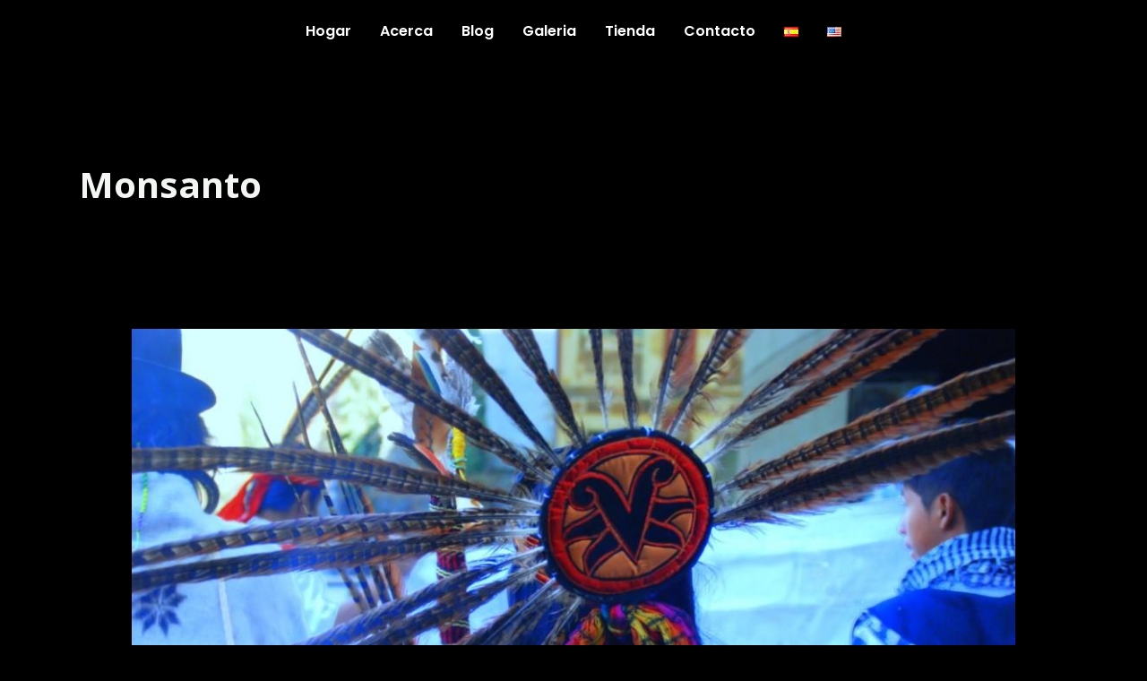

--- FILE ---
content_type: text/css
request_url: https://futuro-ancestral.com/wp-content/uploads/elementor/css/post-292.css?ver=1704812605
body_size: -182
content:
.elementor-kit-292{--e-global-color-primary:#6EC1E4;--e-global-color-secondary:#54595F;--e-global-color-text:#7A7A7A;--e-global-color-accent:#61CE70;--e-global-typography-primary-font-family:"Roboto";--e-global-typography-primary-font-weight:600;--e-global-typography-secondary-font-family:"Roboto Slab";--e-global-typography-secondary-font-weight:400;--e-global-typography-text-font-family:"Roboto";--e-global-typography-text-font-weight:400;--e-global-typography-accent-font-family:"Roboto";--e-global-typography-accent-font-weight:500;}.elementor-kit-292 button,.elementor-kit-292 input[type="button"],.elementor-kit-292 input[type="submit"],.elementor-kit-292 .elementor-button{background-color:#24890D;}.elementor-kit-292 button:hover,.elementor-kit-292 button:focus,.elementor-kit-292 input[type="button"]:hover,.elementor-kit-292 input[type="button"]:focus,.elementor-kit-292 input[type="submit"]:hover,.elementor-kit-292 input[type="submit"]:focus,.elementor-kit-292 .elementor-button:hover,.elementor-kit-292 .elementor-button:focus{background-color:#42AF2A;}.elementor-section.elementor-section-boxed > .elementor-container{max-width:1140px;}.e-con{--container-max-width:1140px;}.elementor-widget:not(:last-child){margin-block-end:20px;}.elementor-element{--widgets-spacing:20px 20px;}{}h1.entry-title{display:var(--page-title-display);}.elementor-kit-292 e-page-transition{background-color:#FFBC7D;}@media(max-width:1024px){.elementor-section.elementor-section-boxed > .elementor-container{max-width:1024px;}.e-con{--container-max-width:1024px;}}@media(max-width:767px){.elementor-section.elementor-section-boxed > .elementor-container{max-width:767px;}.e-con{--container-max-width:767px;}}

--- FILE ---
content_type: text/css
request_url: https://futuro-ancestral.com/wp-content/uploads/elementor/css/post-2934.css?ver=1737467147
body_size: -307
content:
.elementor-2934 .elementor-element.elementor-element-3f1685ba > .elementor-container{min-height:400px;}.elementor-2934 .elementor-element.elementor-element-3b5c200e > .elementor-widget-container{padding:0px 0px 0px 20px;}.elementor-2934 .elementor-element.elementor-element-e0290a2 .elementor-nav-menu .elementor-item{font-family:"Poppins", Sans-serif;}.elementor-2934 .elementor-element.elementor-element-e0290a2 .elementor-nav-menu--main .elementor-item{padding-top:7px;padding-bottom:7px;}.elementor-2934 .elementor-element.elementor-element-1af0fc5 > .elementor-container{min-height:400px;}.elementor-2934 .elementor-element.elementor-element-1bfe724{--grid-template-columns:repeat(0, auto);--icon-size:20px;--grid-column-gap:21px;--grid-row-gap:0px;}.elementor-2934 .elementor-element.elementor-element-1bfe724 .elementor-widget-container{text-align:left;}.elementor-2934 .elementor-element.elementor-element-1bfe724 .elementor-social-icon{background-color:#272F26;--icon-padding:0.7em;}.elementor-2934 .elementor-element.elementor-element-89f2797 > .elementor-widget-container{padding:0px 0px 0px 20px;}.elementor-2934 .elementor-element.elementor-element-072ef86 .elementor-nav-menu .elementor-item{font-family:"Poppins", Sans-serif;}.elementor-2934 .elementor-element.elementor-element-072ef86 .elementor-nav-menu--main .elementor-item{padding-top:7px;padding-bottom:7px;}